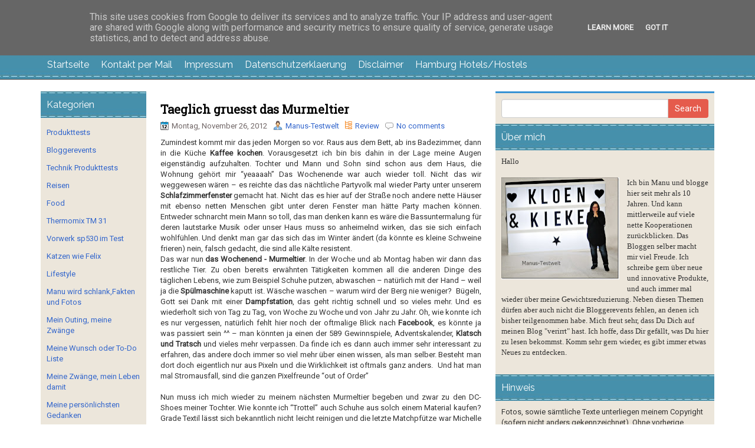

--- FILE ---
content_type: text/html; charset=UTF-8
request_url: https://www.manus-testwelt.de/b/stats?style=BLACK_TRANSPARENT&timeRange=ALL_TIME&token=APq4FmA5HMCgyBpgjl9C_yj8vDPq1uWPWRSDEInfH1NiixeV92iE7ShbR4n2EbkHKm77IpSVrZB7rYKxbXVrRgbvdkc3nB5DgA
body_size: 23
content:
{"total":2432236,"sparklineOptions":{"backgroundColor":{"fillOpacity":0.1,"fill":"#000000"},"series":[{"areaOpacity":0.3,"color":"#202020"}]},"sparklineData":[[0,85],[1,100],[2,92],[3,28],[4,29],[5,18],[6,18],[7,35],[8,31],[9,33],[10,31],[11,37],[12,25],[13,32],[14,30],[15,34],[16,28],[17,42],[18,24],[19,13],[20,52],[21,26],[22,20],[23,80],[24,24],[25,37],[26,66],[27,26],[28,34],[29,16]],"nextTickMs":163636}

--- FILE ---
content_type: text/javascript; charset=UTF-8
request_url: https://www.manus-testwelt.de/feeds/posts/summary/-/Review?alt=json-in-script&orderby=updated&start-index=111&max-results=5&callback=showRelatedPost
body_size: 20665
content:
// API callback
showRelatedPost({"version":"1.0","encoding":"UTF-8","feed":{"xmlns":"http://www.w3.org/2005/Atom","xmlns$openSearch":"http://a9.com/-/spec/opensearchrss/1.0/","xmlns$blogger":"http://schemas.google.com/blogger/2008","xmlns$georss":"http://www.georss.org/georss","xmlns$gd":"http://schemas.google.com/g/2005","xmlns$thr":"http://purl.org/syndication/thread/1.0","id":{"$t":"tag:blogger.com,1999:blog-8027362351558924712"},"updated":{"$t":"2025-11-29T21:04:45.902+01:00"},"category":[{"term":"Produkttest"},{"term":"Review"},{"term":"Gewinnspiel"},{"term":"Technik"},{"term":"Essen"},{"term":"yourfone"},{"term":"Nur mal so"},{"term":"Bloggerevent"},{"term":"Getränke"},{"term":"Food"},{"term":"Rezepte"},{"term":"Reisen"},{"term":"Werbung"},{"term":"Katzen wie Felix"},{"term":"Iglo Botschafter"},{"term":"Felix"},{"term":"Geburtstagsgewinnspiel"},{"term":"Frankenblogger #FrBT17"},{"term":"Lifestyle"},{"term":"Duftparade"},{"term":"Katzen"},{"term":"klön un kieken 2017"},{"term":"Thermomix"},{"term":"Blogger on Tour"},{"term":"Kneipp"},{"term":"Kodak"},{"term":"Felix Purina"},{"term":"Norton Botschafter Programm"},{"term":"Gutscheine und Rabatte"},{"term":"Maggi"},{"term":"Maggiblogger"},{"term":"Ritter Sport"},{"term":"Weihnachten"},{"term":"Baumwollbotschafter"},{"term":"Bloggerontour"},{"term":"Gutscheine"},{"term":"Kneipp Vip Autor"},{"term":"Kooperation"},{"term":"Phicomm"},{"term":"Abnehmen macht Spaß"},{"term":"Aktuelle Gewinnspiele"},{"term":"Amazon"},{"term":"Lindt"},{"term":"Mein Outing"},{"term":"Smartphone"},{"term":"Urlaub"},{"term":"vegan"},{"term":"Aukey"},{"term":"Blogger"},{"term":"Kater"},{"term":"Netgear"},{"term":"RAVPower"},{"term":"blogladiesontour"},{"term":"Amigo"},{"term":"Blogger unterwegs"},{"term":"Bloggerevents"},{"term":"Bloggerreisen"},{"term":"Bloggertreffen"},{"term":"Blumengruss"},{"term":"Brandnooz"},{"term":"Cinnyathome"},{"term":"Folia"},{"term":"Gigaset"},{"term":"Hamburg meine Perle"},{"term":"Hotels in Hamburg"},{"term":"Katzenfutter"},{"term":"Produkttester gesucht"},{"term":"TaoTronics®"},{"term":"bloggen"},{"term":"clevere Felix Katzen"},{"term":"personalisieren"},{"term":"BLOT"},{"term":"Bahlsen"},{"term":"Blog Award"},{"term":"Charger"},{"term":"DIY"},{"term":"Einsteiger Smartphone"},{"term":"Events"},{"term":"FELIX Crunchy \u0026 Soft"},{"term":"Felix Crunchy Crumbles"},{"term":"Felix Gewinnspiel"},{"term":"Frankfurt"},{"term":"Gewicht reduzieren"},{"term":"Hamburg"},{"term":"Katzenfuttertest"},{"term":"Leibniz"},{"term":"Leicke"},{"term":"Leipniz"},{"term":"Leysieffer"},{"term":"LowCarb"},{"term":"PR-Sample"},{"term":"Powerbank"},{"term":"Purina"},{"term":"Tao Tronics"},{"term":"Thomy"},{"term":"Vorwerk SP530"},{"term":"Weihnachtsgeschenk"},{"term":"abnehmen"},{"term":"blogladiesontourhh2017"},{"term":"eBook Reader"},{"term":"gesund schlank werden"},{"term":"heartbreaker"},{"term":"misses kleine welts erstes Bloggerevent"},{"term":"nachhaltig"},{"term":"schmuck"},{"term":"#blogladiesontour"},{"term":"3D Generation"},{"term":"Abendkleider"},{"term":"Ambiente Fair in Frankfurt"},{"term":"Amigo Spiele"},{"term":"Bastelsets"},{"term":"Bauchtrainer"},{"term":"Bewegungsmelder"},{"term":"Bio"},{"term":"Blog Ladies on Tour"},{"term":"Bloggen aus Hobby"},{"term":"Blogger sind doof"},{"term":"Büro Easy 2015"},{"term":"Campingleuchte"},{"term":"Cappuccino"},{"term":"Clue M"},{"term":"Confiserie Riegelein"},{"term":"Crunchy Crumbles"},{"term":"Dental Phobie"},{"term":"Diabetiker"},{"term":"Dittmann"},{"term":"Doppelt lecker mit Gemüse"},{"term":"Drohnen"},{"term":"Du selbst sein"},{"term":"Duft"},{"term":"Einhorn"},{"term":"Event"},{"term":"Event in Hamburg"},{"term":"FELIX Sensations Extras"},{"term":"Familienspiele"},{"term":"Felix Cash Back"},{"term":"Felix-Purina"},{"term":"Folia Bringmann"},{"term":"Fotos als Video"},{"term":"Fotoshooting"},{"term":"Gesundheit"},{"term":"Gewinnspielankündigung"},{"term":"Gigaset GS160"},{"term":"GrüNatur"},{"term":"Hamburg Saturn Markt"},{"term":"Hamburgblogger"},{"term":"HooToo"},{"term":"Hugo Frosch"},{"term":"Hugo-Frosch"},{"term":"Iglo"},{"term":"Interview"},{"term":"Kaffeepads"},{"term":"Kahla Porzellan"},{"term":"Kissenhüllen"},{"term":"Kneipp Duftkerzen"},{"term":"Kneipp Duftwelten"},{"term":"Kneipp Dusche"},{"term":"Kneipp Herbstneuheiten 2018"},{"term":"Kneipp Neuheiten 2018"},{"term":"Kneipp Vip Auto"},{"term":"Kneipp ätherische Öle"},{"term":"Kneipp-Vip"},{"term":"Kneipp-Vip-Autor"},{"term":"Kännchen von 58products"},{"term":"LED"},{"term":"Ladegerät"},{"term":"Leabags"},{"term":"Lexware"},{"term":"Lindt Hello"},{"term":"Low Carb"},{"term":"Made in Germany"},{"term":"Matratzen"},{"term":"Mein Ostertisch"},{"term":"Melitta Kaffee"},{"term":"Messe Frankfurt"},{"term":"Migranten"},{"term":"Milka Oreo 300 Gramm"},{"term":"Mobile"},{"term":"MyVidStory"},{"term":"Nassfutter von Felix"},{"term":"Neues Jahr"},{"term":"OneConcept"},{"term":"Orion CLB42B1242S"},{"term":"Ostern 2017"},{"term":"P\u0026G"},{"term":"Parfüm"},{"term":"Party"},{"term":"Pearl"},{"term":"Phicomm Energy M+"},{"term":"Philips Pad Maschine"},{"term":"Pink Box"},{"term":"Pressereise"},{"term":"Produkttester"},{"term":"Rasierer"},{"term":"Reeperbahn"},{"term":"Riegelein"},{"term":"Schmuck für Damen"},{"term":"Schokolade"},{"term":"Sony Handycam"},{"term":"Sport zu Hause"},{"term":"Taggen"},{"term":"TaoTronics"},{"term":"Tassimo"},{"term":"Thailand"},{"term":"Thalia"},{"term":"Thomas Prinz GmbH"},{"term":"Tolino Vision 2"},{"term":"Wandtattoos"},{"term":"Weihnachten 2016"},{"term":"Weihnachtsbaum"},{"term":"Werk Conow"},{"term":"Zahnarzt"},{"term":"Zwänge"},{"term":"basteln"},{"term":"drachenfels"},{"term":"etrias Shops"},{"term":"gesund abnehmen"},{"term":"kizoa"},{"term":"qualitativ hochwertige Produkte"},{"term":"sinnliche Verführung"},{"term":"Ängste"},{"term":"0"},{"term":"1 von 10 iPhones gratis"},{"term":"1.3 GHz-MediaTek-Quad-CoreProzessor"},{"term":"10 Dinge"},{"term":"10 Dinge im Blog"},{"term":"10 Dinge über die ich mich freue"},{"term":"10 Jahre Sealife Hannover"},{"term":"10 nette Dinge"},{"term":"10400mAh Externer Akku Pack"},{"term":"106 cm"},{"term":"16000mAh"},{"term":"2 Tassen Funktion"},{"term":"2 Tassen System"},{"term":"2015"},{"term":"2017"},{"term":"25 Jahre Fairy Ultra"},{"term":"25hours The Goldmann"},{"term":"3 Kammern System"},{"term":"3 L Sommer Weiße"},{"term":"3 mal HDMI"},{"term":"3.0 für Mac"},{"term":"32 Kilo weniger"},{"term":"3D Drucker"},{"term":"4"},{"term":"4 Jahreszeit Daunendecken"},{"term":"40 l Notes"},{"term":"42 Zoll"},{"term":"42 Zoll TV"},{"term":"470g Tomaten pro Squezzer"},{"term":"5 Ports für USB"},{"term":"5 Zoll"},{"term":"52 Kilo leichter"},{"term":"52 Zähne"},{"term":"58products"},{"term":"5teiliges Kochtopfset"},{"term":"7 Tage Frische Garantie"},{"term":"890 m³\/h Luftstrom"},{"term":"AA-Batterien"},{"term":"AC1750 Smart-WLAN-Router von Netgear"},{"term":"AC750 WLAN Range Extender"},{"term":"AUKEY Kamera Stativ"},{"term":"AUKEY wireless Bluetooth Freisprecheinrichtung"},{"term":"AUX-Eingang"},{"term":"Abnehmen.Diabetes"},{"term":"Abo ohne Verpflichtungen"},{"term":"Acay"},{"term":"Air Walker günstig"},{"term":"Air Wick Signature"},{"term":"Akku laden"},{"term":"Akkubetrieb"},{"term":"Aktivkohle im Katzenklo"},{"term":"Alaska"},{"term":"Alaska Seelachs Filet"},{"term":"Alice Teaparty"},{"term":"Aliens"},{"term":"Alkohol erst ab 18 Jahren"},{"term":"Almighurt"},{"term":"Alpina Weiß"},{"term":"Alpro"},{"term":"Alstertal Einkaufszentrum Hamburg"},{"term":"Alt und Neu"},{"term":"Amazon Shops"},{"term":"Amazonsuche"},{"term":"Ambiente FRankfurt"},{"term":"Ambiente Frankfurt 2017"},{"term":"Amigo Speile"},{"term":"Amok"},{"term":"Amoonic"},{"term":"Analyse"},{"term":"Android"},{"term":"Android System"},{"term":"Android fähig"},{"term":"Angst haben"},{"term":"Angst vor Menschen"},{"term":"Angstzwänge"},{"term":"Anouck"},{"term":"Antikal"},{"term":"Apfellikör mit Zimt"},{"term":"Apple orientiert"},{"term":"Arabica"},{"term":"Arbeitslosigkeit"},{"term":"Arie l3in1 Pods"},{"term":"Ariel"},{"term":"Arko Filialen"},{"term":"Arko Kaffee"},{"term":"Arko Online Shops"},{"term":"Arla Buko"},{"term":"Arla Crunchy Müsli"},{"term":"Arla Schokomüsli"},{"term":"Arlo Security Cam von Netgear"},{"term":"Arlo ™ App"},{"term":"Arlo ™ Security Cam"},{"term":"Arlo™ Q"},{"term":"Arm trainieren"},{"term":"Armaturenbrett"},{"term":"Armbänder für Männer"},{"term":"Armbänder selber basteln"},{"term":"Arnika"},{"term":"Arnika Franzbranntwein"},{"term":"Aroma-Pflegedusche"},{"term":"Art of Chocolate"},{"term":"Askborg USB Kfz Auto Ladegerät"},{"term":"Askborg externes Akku"},{"term":"Aspermühle"},{"term":"Asylanten"},{"term":"Au Lait Au Lait"},{"term":"Augenbrauen Piercing"},{"term":"Aukey Amazon"},{"term":"Aukey Handy Objektiv"},{"term":"Aukey LED Tischleuchte"},{"term":"Aukey wireless Qi Ladegerät"},{"term":"Auna"},{"term":"Auna AV2-CD509 CD-Player"},{"term":"Ausbildungsstunden"},{"term":"Auto-Kamera von Aukey"},{"term":"Auto-Ladegerät"},{"term":"Autokauf"},{"term":"Autoteile"},{"term":"Außenbereiche putzen"},{"term":"Award"},{"term":"BBE"},{"term":"BBQ"},{"term":"BBQSauce von Thomy"},{"term":"BBQUE"},{"term":"BWT"},{"term":"Babykatzen"},{"term":"Backofen"},{"term":"Bad Nenndorf Möbelhaus"},{"term":"Bademeister"},{"term":"Baden mit Kneipp"},{"term":"Badewanne zum träumen"},{"term":"Badezimmer Entfeuchter"},{"term":"Badreiniger Set"},{"term":"Bahlsen Hannover"},{"term":"Bakterien befreiend"},{"term":"Barbecue Rauchsalz"},{"term":"Barista"},{"term":"Basilikum"},{"term":"Bastelwelten"},{"term":"Bauch trainieren"},{"term":"Baumwolle"},{"term":"Baustein-System"},{"term":"Bavaria Blu getestet"},{"term":"Beads und Charms"},{"term":"Beautybox"},{"term":"BellyJoya von Weitzmann"},{"term":"Bembelkegelbahn"},{"term":"Berlin"},{"term":"Berlin Escape"},{"term":"Besteckset"},{"term":"Bett"},{"term":"Bettdecke"},{"term":"Betten mit neuen Lattenrosten"},{"term":"Better Burger Company"},{"term":"Bettwäsche Essenza Son Ecru"},{"term":"Biggest Loser"},{"term":"Bikerjacken"},{"term":"Bilder für die Wohnung"},{"term":"Bilder personalisieren"},{"term":"Bilder von Bimago"},{"term":"Billigblogger"},{"term":"Bimago"},{"term":"Bimago Produkte"},{"term":"Bio Brühe"},{"term":"Bio Kochbox Sternzeichen"},{"term":"Bio Putzmittel"},{"term":"Bio zertifiziert"},{"term":"Biokat's DIAMOND CARE MultiCat Fresh"},{"term":"Biokats"},{"term":"Black\u0026White"},{"term":"Blaualgen"},{"term":"Blockschiebespiel"},{"term":"Blog spinnt"},{"term":"Blog.de schließt"},{"term":"Blogaward"},{"term":"Blogger Adventskalender"},{"term":"Blogger Event"},{"term":"Blogger unter sich"},{"term":"Bloggeraktion"},{"term":"Bloggeranrede"},{"term":"Bloggeranschreiben"},{"term":"Bloggetreffen"},{"term":"Blogparade Ritter Rost.Filmstart Ritter Rost 2"},{"term":"Blogsystem"},{"term":"Blogzahlen"},{"term":"Bluetooth In Ear"},{"term":"Bluetooth Lautsprecher"},{"term":"Bluetooth Tastatur. Leicke"},{"term":"Blumen Online"},{"term":"Blumenonline bestellen"},{"term":"Blumenshop"},{"term":"Blutdruck messen"},{"term":"Blutdruckmessgerät"},{"term":"Blutooth Lausprecher"},{"term":"Body-Workout"},{"term":"Boggertreffen"},{"term":"Boxen Abo"},{"term":"Boxen von Brandnooz"},{"term":"Boxenwahn"},{"term":"Boxspringbett"},{"term":"Boxspringbetten"},{"term":"Brandnooz Box"},{"term":"Brandnooz Cool Box"},{"term":"Brandnooz coole Cool Box"},{"term":"Brandnoozbox"},{"term":"Brautmode"},{"term":"Brennpaste für den Lotusgrill"},{"term":"Briefpost"},{"term":"Brigitte Box"},{"term":"Briketts aus Kokosnuss Restmaterial"},{"term":"Brillenpass"},{"term":"Brombeere"},{"term":"Brot und mehr online bestellen"},{"term":"Bräune ohne Sonne"},{"term":"Buchhaltung zu Hause"},{"term":"Buchhülle"},{"term":"Burger ohne Buns"},{"term":"ButterShaker"},{"term":"Bäckerei"},{"term":"Büro"},{"term":"Büromaterial auf Amazon"},{"term":"Bürosoftware"},{"term":"Bürste für Katzen"},{"term":"C430HX"},{"term":"CD"},{"term":"CD Kuschelzeit Creme Bad"},{"term":"CD Schmeichel Cremedusche"},{"term":"CD_Player"},{"term":"Cafe latte"},{"term":"Café Sommelier To Go Becher"},{"term":"Calmwaters"},{"term":"Campinglicht"},{"term":"Canvas"},{"term":"Cases für das Handy"},{"term":"Cashback"},{"term":"Cashback Portale"},{"term":"Center Parcs"},{"term":"Center Parcs Bispinger Heide.Reisen"},{"term":"Chancentag–Save the Date"},{"term":"ChargeCube von Askborg"},{"term":"Charger für das KFZ"},{"term":"Charms mit Buchstaben"},{"term":"Cheerz Magnete"},{"term":"Chia Samen"},{"term":"Chili con Carne Gewürz"},{"term":"Chiliflocken"},{"term":"Chocoholic Pralinés"},{"term":"Christbaum"},{"term":"Chrom Einhebelmischer"},{"term":"Clean Coat"},{"term":"Clouds"},{"term":"Coaching"},{"term":"Cococaban"},{"term":"Collagen animieren"},{"term":"Commerzbank"},{"term":"Confiserie Arko"},{"term":"Containerzug von Märklin"},{"term":"Continenta"},{"term":"Convertiere Deine Videos"},{"term":"Coolbox"},{"term":"Corinna Stieren aus Hamburg"},{"term":"Corona"},{"term":"Costa"},{"term":"Covit"},{"term":"Cragganmore 12 YO Single Malt Whisky 40% vol"},{"term":"Cream Team"},{"term":"Cremes für die Füße"},{"term":"Creola"},{"term":"Creolen"},{"term":"Crosstrainer"},{"term":"Crosstrainertest"},{"term":"DHL Streik 2015"},{"term":"DM"},{"term":"Dalmatiner"},{"term":"Damen und Herrenbekleidung"},{"term":"Damenschmuck"},{"term":"Damenschuhe in großen Größen"},{"term":"Danse au Lait"},{"term":"Das Pfortenhaus in Wiesbaden"},{"term":"Das Schrottkomplott"},{"term":"Das eigene ICH erleben"},{"term":"Das original"},{"term":"Daunedecken sind cool"},{"term":"Daunendecke"},{"term":"Daunendecken"},{"term":"Dax"},{"term":"Daypack"},{"term":"Daypack von booq"},{"term":"Dazn"},{"term":"Dear Sam"},{"term":"Dekorative Textilien"},{"term":"Dentalphobie"},{"term":"Depressionen"},{"term":"Der neue Homburger Hof"},{"term":"Design Hostel Hamburg"},{"term":"Designbox"},{"term":"Designerkissen mit Wärmflasche"},{"term":"Desinfektion"},{"term":"Desinfektionsmitteln"},{"term":"Desinfektionsmittelspender"},{"term":"Diamant Sirupzucker"},{"term":"Dickenbergh Holstein90"},{"term":"Display Docking Station"},{"term":"Dock-IT"},{"term":"Dolomiti"},{"term":"Domain suchen"},{"term":"Dont drink and Drive"},{"term":"Dots"},{"term":"Double Choc"},{"term":"Drachenfels Design"},{"term":"Drink me"},{"term":"Drogerie Abo"},{"term":"Drogerie Artikel im Abo"},{"term":"Drohen"},{"term":"Drohnen für den Privatgebrauch"},{"term":"Drollig"},{"term":"Du schaffst das"},{"term":"Dual-Sim"},{"term":"Dufner Catering"},{"term":"Duftkerzen"},{"term":"Dungeon"},{"term":"Durchhalten"},{"term":"Duschgele"},{"term":"Dänemark"},{"term":"Döner selber machen"},{"term":"Döner-Kebab"},{"term":"EM 2016"},{"term":"EM 2016 Mulex Gewinnpsiel"},{"term":"Easter Egg Mixbeutel"},{"term":"Easy Steam Cleaning"},{"term":"Eat me"},{"term":"Edeka Online"},{"term":"Edelholz"},{"term":"Egypt-Wonder"},{"term":"Ehrmann"},{"term":"Eier suchen"},{"term":"Eieralarm 2.0"},{"term":"Eierlikör"},{"term":"Einhandarmatur"},{"term":"Einhandmischer"},{"term":"Einhorn Glitzer"},{"term":"Einhorn Pups"},{"term":"Einhorn als Anhänger"},{"term":"EinhornGlitzer Erdzauber"},{"term":"Einhornkostüme"},{"term":"Einladungskarten"},{"term":"Eismaschine"},{"term":"Eleganz"},{"term":"Elektrogrill"},{"term":"Ellen Pitsches"},{"term":"Ellitac"},{"term":"Ellitac Kindle Schutzhülle bei Amazon"},{"term":"Ellitac Schutzhülle"},{"term":"Emoticons"},{"term":"Ende 2016"},{"term":"Energy"},{"term":"Energy L von Phicomm"},{"term":"Engel oder Bengel"},{"term":"England"},{"term":"Entfeuchter"},{"term":"Entnehmbare Brühgruppe"},{"term":"Entspiegelung"},{"term":"Erdinger"},{"term":"Erdinger 2.0"},{"term":"Erdinger Alkoholfrei"},{"term":"Erdinger Alkoholfrei Grapefruit und Zitrone"},{"term":"Erdinger Hefeweizen"},{"term":"Erdinger Schneeweiße"},{"term":"Ernährung"},{"term":"Ersatzteile"},{"term":"Escape"},{"term":"Escape Diem"},{"term":"Escape Room"},{"term":"Escape Room in Hamburg"},{"term":"Escape Room nahe dem Hauptbahnhof Hamburg"},{"term":"Escape Rooms"},{"term":"Escape-Berlin"},{"term":"EscapeDiem"},{"term":"Essen aus der Box"},{"term":"Essen und Trinken"},{"term":"Essig Öl"},{"term":"Etrias Webshops"},{"term":"Eurolux"},{"term":"Europameisterschaft 2016"},{"term":"Eurovacs"},{"term":"Event eat\u0026style Hamburg"},{"term":"Exquisa Creation Kokos"},{"term":"Exquisa Kokos"},{"term":"FCC"},{"term":"FPV Modellbau"},{"term":"FRankfurt-Eickenheim"},{"term":"Fairtrade"},{"term":"Fairtrade Kakao Programm"},{"term":"Fairy Ultra"},{"term":"Fairy Ultra Konzentrat"},{"term":"Fairy;Meister Propper"},{"term":"Fake Tunnel"},{"term":"Fakezahlen"},{"term":"Familienfreundlicher Center Parc"},{"term":"Familienspaß:Produkttest"},{"term":"Familienspiele von Amigo"},{"term":"Familientradition"},{"term":"Fanartikel"},{"term":"Fanggründe Alaska"},{"term":"Fanta4"},{"term":"Farbwechsel"},{"term":"Faschingskostüme"},{"term":"Fassung"},{"term":"Feinkostmanufaktur"},{"term":"Felix - Purina"},{"term":"Felix Crunchy und Soft"},{"term":"Felix Gewinner"},{"term":"Felix Katzenfutter Nr.1"},{"term":"Felix Katzenkinder"},{"term":"Felix Mini-Filettis (neu)"},{"term":"Felix Produktpakete zu gewinnen"},{"term":"Felix Racker allein daheim"},{"term":"Felix Schreibwerkstatt"},{"term":"Felix neue Futtersorten"},{"term":"Felix neue Sorten mit Fisch"},{"term":"Felix\/Purina"},{"term":"Fenster putzen"},{"term":"Fensterputzgeräte in Test"},{"term":"Fensterputzroboter"},{"term":"Fensterroboter"},{"term":"Fensterroboter sparen Kraft und Zeit"},{"term":"Ferienpark Bispinger Heide"},{"term":"Fernanpassung"},{"term":"Fernbedienung"},{"term":"Fernseher von Orion"},{"term":"Feuersbrunst in Hamburg"},{"term":"Feuerwerk"},{"term":"FileHub"},{"term":"Filme auf Fotos erstellen"},{"term":"Fingerabdrucksensor.Bild in Bild Funktion"},{"term":"Fingerprint Sensor"},{"term":"Firmenlogos aus Schokolade"},{"term":"Fisch und Gemüsenote für Katzen"},{"term":"Fischmaster"},{"term":"Fischmaster Frischegarantie"},{"term":"Fisheye"},{"term":"Fitflop"},{"term":"Fitness"},{"term":"Flagschiff Passion S2"},{"term":"Flair von früher"},{"term":"Flamingo"},{"term":"Flanellbettwäsche"},{"term":"Fluchtweg"},{"term":"Fluchtweg Hamburg"},{"term":"Flugreisen buchen"},{"term":"Flugsuchmaschine"},{"term":"Flux-Biohotel"},{"term":"Flyer"},{"term":"Flächendesinfektion"},{"term":"Flächendesinfektionsmittel"},{"term":"Flüchtlinge"},{"term":"Fotobücher"},{"term":"Fotocollage"},{"term":"Fotografie"},{"term":"Fotorola"},{"term":"Fotos auf Video"},{"term":"Fotos laufen lassen"},{"term":"Frank Felte"},{"term":"Frankenblogger #FrBT15"},{"term":"Frankenblogger 2017"},{"term":"Frankenblogger. #Frbt2017"},{"term":"Frankfurt Oktober 2017"},{"term":"Frankfurt Ostend"},{"term":"Frankfurter Seitensprung"},{"term":"Franziska von Drachenfels"},{"term":"Freude durch Drachenfels design"},{"term":"Friede auf Erden"},{"term":"Friedrichs"},{"term":"Frustriert"},{"term":"Frühjahrsputz"},{"term":"Frühlingsfühle"},{"term":"Frühstück im Schweinske Hamburg"},{"term":"Frühstück im Vivet"},{"term":"Frühstück mit Mea Living"},{"term":"Fuchs und Elster"},{"term":"Fuhlsbüttel Frühstück"},{"term":"Fun-Sauces"},{"term":"Funkadapter"},{"term":"Fusion"},{"term":"Fußball"},{"term":"Fußmatte mit deinem Foto"},{"term":"Fußmatten designen"},{"term":"Fußmatten personalisieren"},{"term":"Fußpflege"},{"term":"Fähre"},{"term":"Fähre mit Übernachtungsoptionen"},{"term":"Füße abstreifen"},{"term":"G-Tag von Gigaset"},{"term":"G-Tag.Gigaset"},{"term":"GPS"},{"term":"GPS Projekt"},{"term":"GPS Tracker"},{"term":"GS160"},{"term":"Gaming Mouse"},{"term":"Ganache Pralinen"},{"term":"Gardinen"},{"term":"Garnelen"},{"term":"Garten"},{"term":"Gastartikel"},{"term":"Gebrauchtwagen"},{"term":"Geburtstag"},{"term":"Geburtstagsgedanken"},{"term":"Geburtstagsgeschenk"},{"term":"Gebäck vom Vortag aufbacken"},{"term":"Gebäck von Arko"},{"term":"Gefakte Blogstatitik"},{"term":"Gefro Balance"},{"term":"Gefühle fahren Achterbahn"},{"term":"Gefühlschaos"},{"term":"Geld sparen beim Einkaufen"},{"term":"Geld zurückbekommen"},{"term":"Gemüse Crumbles"},{"term":"Generator"},{"term":"Generator Hamburg"},{"term":"Gerichte aus der Tajine"},{"term":"Gerstengras"},{"term":"Geschenke kaufen"},{"term":"Geschenke vom Spezihaus liefern lassen"},{"term":"Geschenke zur Kommunion. Ketten mit Namen"},{"term":"Geschmacksvielfalt vom Land"},{"term":"Gesund werden durch Gewichtsreduzierung"},{"term":"Gesundheits- oder Figurbewusste"},{"term":"Gesundheitskissen"},{"term":"Gewicht verringern"},{"term":"Gewinne mit Felix\/Purina"},{"term":"Gewinnspiel für Katzen"},{"term":"Gewinnspiele"},{"term":"Gewonnen"},{"term":"Gewürze"},{"term":"Gewürze Onlineshop. Chilisalz"},{"term":"Gewürze online bestellen.gute Auswahl an Gewürzen"},{"term":"Gewürze schon in Streuern"},{"term":"Gewürzhelden"},{"term":"Gewürzschrank"},{"term":"Gigaset GS 370"},{"term":"Gigaset GS 370 plus"},{"term":"Gigaset GS170"},{"term":"Gigaset GS270"},{"term":"Gigaset GS270 Plus"},{"term":"Gigaset Mittelklassehandys"},{"term":"Gigaset Mobilfunk"},{"term":"Gigaset Neu"},{"term":"Gigaset Sculpture"},{"term":"Gigaset mobil"},{"term":"Gigaset neue Smartphones"},{"term":"Gillette"},{"term":"Gillette Boy für Männer"},{"term":"Gimborn"},{"term":"Gisele Bündchen Ernährung"},{"term":"Glaspaket von Lensbest"},{"term":"Gold-Knuddelhäschen"},{"term":"Goldschmuck reinigen"},{"term":"Goode Bag von Zak!Designs"},{"term":"Goodiebag"},{"term":"Gorenje"},{"term":"Gourmesso"},{"term":"Granatapfel"},{"term":"Gravur"},{"term":"Griechenland"},{"term":"Griechenland Finanzkrise"},{"term":"Griechenland Kos-Urlaub"},{"term":"Griechenland Nachrichten"},{"term":"Grillen in Pink"},{"term":"Grillgiganten"},{"term":"Grillgiganten Finale"},{"term":"Grillkorb"},{"term":"Grillplatte"},{"term":"Grillsaucen"},{"term":"Grillsaucen BBQ Saucen"},{"term":"Grünländer Käsewürfel"},{"term":"Grüntee"},{"term":"Guhrow"},{"term":"Gutfried Veggie"},{"term":"Gutschein Gewinnspiel"},{"term":"Gözze"},{"term":"Gürtelrose"},{"term":"HDMI Splitter"},{"term":"HELLO Lindt"},{"term":"HOOVER;Staubsauger"},{"term":"Haare glätten"},{"term":"Haftpflicht"},{"term":"Halbedelsteine"},{"term":"Hallimash"},{"term":"Halloween"},{"term":"Hamburg 2017"},{"term":"Hamburg Bloggertreffen"},{"term":"Hamburg Burger"},{"term":"Hamburg Dungeon"},{"term":"Hamburg Event"},{"term":"Hamburg Event Oktober 2017"},{"term":"Hamburgevent"},{"term":"Hamburgmeineperle"},{"term":"Hamburgs Zuchthaus"},{"term":"Hammer"},{"term":"Handarbeit"},{"term":"Handcreme Wasserlilie \u0026Hyaluron"},{"term":"Handcreme von Kneipp"},{"term":"Handfilter"},{"term":"Handseife"},{"term":"Handspülmittel"},{"term":"Handtaschen"},{"term":"Handtücher bedruckt"},{"term":"Handycover"},{"term":"Handyhülle"},{"term":"Hanftaschen"},{"term":"Hann.Münden"},{"term":"Hannover Erlebnisse"},{"term":"Haremshose"},{"term":"Haremshosen"},{"term":"Hartz4"},{"term":"Hass"},{"term":"Haushaltsprodukte"},{"term":"Hauskatzen"},{"term":"Hausrat"},{"term":"Hausschnaps"},{"term":"Hausschuhe"},{"term":"Hautzart"},{"term":"Hautzartes Creme-Öl-Peeling."},{"term":"Healthy App"},{"term":"Hefeweiße im Winter"},{"term":"Heilig Abend 2016"},{"term":"Heimautomatisierung"},{"term":"Heiße Kische"},{"term":"Held(in) im Märchenbuch"},{"term":"Hello von Lindt"},{"term":"Herren und Kinder"},{"term":"Herzdose von Lindor"},{"term":"Herzdose von Lindt"},{"term":"Herzen"},{"term":"Herzenswunsch"},{"term":"Hifun"},{"term":"High Protein"},{"term":"Hilfe suchen"},{"term":"Hippie Style"},{"term":"Histamin-Intoleranz"},{"term":"Hochstühle für Kinder"},{"term":"Hochzeit"},{"term":"Hollandaise nur erwärmen"},{"term":"Holzkisten verbauen"},{"term":"Homemade"},{"term":"Hornhaut"},{"term":"Hornhauthobel"},{"term":"Horoskope"},{"term":"Hostel in Hamburg"},{"term":"Hotel in Frankfurt"},{"term":"Hundeangriff"},{"term":"Häfft"},{"term":"Händedesinfektionsmittel"},{"term":"Härtegrade"},{"term":"Höhenrainer"},{"term":"Höhle der Löwen"},{"term":"Hör24"},{"term":"Hörgeräte"},{"term":"Hörgeräteakkustiker"},{"term":"Hörhilfe"},{"term":"Hühnerfrikassee"},{"term":"IONTO"},{"term":"IP basiert telefonieren"},{"term":"Ich bin ein Geschenk"},{"term":"Iglo Filegro neu"},{"term":"Iglo Rotkohl"},{"term":"Impressumpflicht"},{"term":"In-Ear Ohrhörer"},{"term":"Induktion"},{"term":"Induktionsherd"},{"term":"Induktionsherde"},{"term":"Inka Sonnensalz"},{"term":"Instagram Fotos"},{"term":"Ionisator"},{"term":"Italian Preparation Process"},{"term":"Jacobs"},{"term":"Jahresanfang"},{"term":"Japanischer Forscher"},{"term":"Jarfood"},{"term":"Job\u0026Style"},{"term":"Jobcenter Projekt"},{"term":"Jobsuche in Würzburg"},{"term":"KFZ Halterung"},{"term":"KFZ Vergleichsportal"},{"term":"KFZ überbrücken"},{"term":"KFZ-Ersatzteile"},{"term":"KNeipp Vip Event 2017"},{"term":"Kaffee aus der Kapselmaschine"},{"term":"Kaffee to Go"},{"term":"Kaffee to Go Bcher mit Griffschutz"},{"term":"Kaffeebereiter"},{"term":"Kaffeekapselmaschine"},{"term":"Kaffeekapselmaschinen"},{"term":"Kaffeekapseln günstig"},{"term":"Kaffeekapselnohne Aluminium"},{"term":"Kaffeevollautomat"},{"term":"Kaffeevollautomatentest"},{"term":"Kaffekapslen"},{"term":"Kakao Nibs"},{"term":"Kaki"},{"term":"Kalender selber erstellen"},{"term":"Kanacke heisst Mensch"},{"term":"Kapselkaffee mit sehr viel Aroma"},{"term":"Kapselmaschine von Leysieffer"},{"term":"Karneval"},{"term":"Karten für Anlässe"},{"term":"Kasseler Rippe"},{"term":"Kassettendaunendecken"},{"term":"Kater Kalle"},{"term":"Katze"},{"term":"Katzen Leckerlis"},{"term":"Katzen futter von Felix"},{"term":"Katzen und Kater"},{"term":"Katzen unterwegs"},{"term":"Katzenbabys"},{"term":"Katzenfutter mit Gelee"},{"term":"Katzenfutter von Felix"},{"term":"Katzenfuttergewinnspiel"},{"term":"Katzenklos"},{"term":"Katzenstreu"},{"term":"Kegeln"},{"term":"Kegeln in Frankfurt"},{"term":"Keks des Jahres"},{"term":"Kekse"},{"term":"Kerze in der Dose"},{"term":"Kerzen von eika"},{"term":"Kette mit rotem Stein"},{"term":"Ketten"},{"term":"Keylino"},{"term":"Kiez"},{"term":"Kinder Online Shop"},{"term":"Kinderkopfhörer"},{"term":"Kindheitserinnerungen"},{"term":"Kindle Schutzhülle"},{"term":"Kissen für die Wohnung"},{"term":"Kissen mit Namen"},{"term":"Kistenbaron"},{"term":"Kitten"},{"term":"Klarfit"},{"term":"Klarfit Air Walker"},{"term":"Klarfit Bauchtrainer\/Situp Bank"},{"term":"Klarstein"},{"term":"Klarstein Eismaschine"},{"term":"Klarstein Luftentfeuchter Hiddensee 1500"},{"term":"Kleenex"},{"term":"Klimagerät"},{"term":"Kneipp Aromadusche"},{"term":"Kneipp Baden"},{"term":"Kneipp Badeperlen"},{"term":"Kneipp Badetablette"},{"term":"Kneipp Frühjahrsneuheiten 2019"},{"term":"Kneipp Gewinnspiel"},{"term":"Kneipp Herbstneuheiten"},{"term":"Kneipp Lippenpflegestifte"},{"term":"Kneipp Ochsenfurth"},{"term":"Kneipp Online Shop"},{"term":"Kneipp Seifen"},{"term":"Kneipp Sekunden-Sprühlotion"},{"term":"Kneipp Sommerglück"},{"term":"Kneipp Trockenöl"},{"term":"Kneipp fünf Säulen"},{"term":"Kneipp-Duschspray"},{"term":"Kneipp-Vip Event 2018"},{"term":"Kneipppflegeformel"},{"term":"Knochengewicht"},{"term":"Koala Bär"},{"term":"Koch Box"},{"term":"Koch Simon Gamper"},{"term":"Kofkissen mit Federn gefüllt"},{"term":"Kokosöl"},{"term":"Komfortgläser"},{"term":"Kommunion"},{"term":"Kompaktanlage"},{"term":"Konfirmation"},{"term":"Kopf-Herz und Bauchgefühl"},{"term":"Kopfhörer"},{"term":"Kopfhörer Little Rockerz Costume"},{"term":"Kopfhörer als Armband"},{"term":"Kopfkissen"},{"term":"Korallenriffe"},{"term":"Kosmetik Abobox"},{"term":"Kosmetik in the Box"},{"term":"Kräuter Bouillon"},{"term":"Kugelschreiber"},{"term":"Kulleraugen"},{"term":"Kultbox"},{"term":"Kuscheldecke"},{"term":"Kuscheltier adoptieren"},{"term":"Kuschelzeit"},{"term":"Käse"},{"term":"Käse aus Spanien"},{"term":"Käse von Bergader"},{"term":"König der Schnäpse"},{"term":"KönisgRommé Five Crowns"},{"term":"Körperfett messen"},{"term":"Küche streichen"},{"term":"Küchen"},{"term":"Küchenarmatur"},{"term":"LED Campingleuchte"},{"term":"LED Leuchte"},{"term":"LED-Hintergrundbeleuchtung"},{"term":"LOw Glycemic and Insulemic Diet"},{"term":"Label"},{"term":"Lachs"},{"term":"Laken"},{"term":"LambARTh´s DEUSSL-Box"},{"term":"Landbäckerei"},{"term":"Landbäckerei Hoffmann"},{"term":"Laptop Design"},{"term":"Laptop kaputt"},{"term":"Laptopsuche"},{"term":"Laptopvergleich"},{"term":"Las Vegas"},{"term":"Latte"},{"term":"Latte Macchiato"},{"term":"Lattenroste"},{"term":"Launch Gigaset GS170"},{"term":"Launch Lindor im November"},{"term":"Lautsprecher"},{"term":"Lavasteine"},{"term":"Le Creuset®"},{"term":"Leabags Ledertaschen"},{"term":"Lebensberatung"},{"term":"Lebensfreude von Kneipp"},{"term":"Lebkuchennudeln"},{"term":"Leckerlis"},{"term":"Leckerlis von Felix ohne Zucker"},{"term":"Lederschmuck"},{"term":"Leinen"},{"term":"Leinen Tischdecken"},{"term":"Leitungswasser filtern"},{"term":"Lemon Pepper Kompanie®"},{"term":"Lemon Pepper®"},{"term":"Lensbest.Brillen von Lensbest"},{"term":"Leserzahlen"},{"term":"Leysieffer Kaffeekapselmaschine"},{"term":"Leysieffer Kaffeekapselmaschine  mit integriertem Milchaufschäumer"},{"term":"Leysieffer Kaffeekapseln"},{"term":"Liebster Award"},{"term":"Lieferservice"},{"term":"Limmer Strasse"},{"term":"Lind"},{"term":"Linden geboren"},{"term":"Linden-Nord"},{"term":"Lindor"},{"term":"Lindor Nostalgie"},{"term":"Lindor Weihnachten. Produkttest"},{"term":"Lindt Creola"},{"term":"Lindt Excellence"},{"term":"Lindt Hello Neu"},{"term":"Lindt Nachwuchs"},{"term":"Lindt Variantionen"},{"term":"Lindt Weihnachten"},{"term":"Linela"},{"term":"Linz"},{"term":"Locher"},{"term":"Lockenstab"},{"term":"Lockenstäbe"},{"term":"Logi-LowCarb"},{"term":"Logikspiele"},{"term":"Lotto"},{"term":"Lotto spielen"},{"term":"Lotus Biscoff"},{"term":"Lotus Grill"},{"term":"LowCarb.Xylit"},{"term":"Lowcarb ernähren"},{"term":"Lucas Cordalis"},{"term":"Luftballons"},{"term":"Luftkühlung"},{"term":"Lumsing"},{"term":"Lust auf Mehr Zeitschrift"},{"term":"Lust auf mehr Event"},{"term":"Luxus"},{"term":"Luxus-Sau"},{"term":"Luxusschokolade"},{"term":"Läderach FrischSchoggi"},{"term":"Lästern"},{"term":"Lästerschwestern"},{"term":"MAGGI Sauce für Currywurst"},{"term":"MANNA Amerigo"},{"term":"MP3 Player"},{"term":"MTW"},{"term":"MacX Video Converter Pro"},{"term":"Macro"},{"term":"Madras Curry"},{"term":"Maggi Kochstudio Hamburg"},{"term":"Maggi neue Fonds"},{"term":"Maggis neue Saucen"},{"term":"Magic Grip"},{"term":"Magic Grip Kitchen Auflaufform"},{"term":"Magic Grip Kitchen Gourmethut 0"},{"term":"Magic Grip to Go"},{"term":"Magnesium"},{"term":"Magnete"},{"term":"Magnete für den Kühlschrank"},{"term":"Maislabyrinth Produkttest"},{"term":"Mandelmilch"},{"term":"Manufaktur"},{"term":"Manus Mini Me"},{"term":"Manus-Testwelt"},{"term":"Manus-Testwelt feiert Silvester"},{"term":"ManusTestwelt"},{"term":"Maped"},{"term":"Maria Wächtler"},{"term":"Marille"},{"term":"Marke"},{"term":"Markenkosmetik"},{"term":"Markenprodukte per Abo"},{"term":"Markenspielzeug"},{"term":"Marley Spoon"},{"term":"Marokko"},{"term":"Mathematik ist doof"},{"term":"Matheprofessor"},{"term":"Matratzenauflage"},{"term":"Matratzenauflage von Mediflow"},{"term":"Matten vor der Tür"},{"term":"Maxdome"},{"term":"Maxxi-Clean"},{"term":"Mayo von Thomy"},{"term":"Mea Living"},{"term":"MedM App"},{"term":"Media-Kit"},{"term":"Medien übertragen"},{"term":"Mediflow"},{"term":"Mehrzweckröstschalen"},{"term":"Melamin"},{"term":"Melitta BellaCrema Espresso"},{"term":"Melitta TS Smart®"},{"term":"Mensch"},{"term":"Merci Mamam"},{"term":"Messe"},{"term":"Metall Schreibtischleuchte von TaoTronics"},{"term":"Miet-Kastenwagen günstig"},{"term":"Miezhaus"},{"term":"Mifus"},{"term":"Mikrofaserdecke"},{"term":"Milchschaum;produkttest"},{"term":"Milka"},{"term":"Milka Choco Break Produkttest"},{"term":"Mini Kekse"},{"term":"Mini Me"},{"term":"Mini-Games"},{"term":"Mini-Quadcopter"},{"term":"Minigames"},{"term":"Miniklammern"},{"term":"Minions"},{"term":"Mino und Tauri"},{"term":"Minus 35+ Kilo"},{"term":"Minus 47 Kilo"},{"term":"Minus 55 Kilo"},{"term":"Missgunst"},{"term":"Mission Morgen"},{"term":"Mitbringparty"},{"term":"Mittester gesucht"},{"term":"Mixer Set"},{"term":"Mobilfunk"},{"term":"Mobilfunkzubehör"},{"term":"Modelabel"},{"term":"Monatskalender"},{"term":"Montblanc"},{"term":"Montblanc Shop"},{"term":"Moringa"},{"term":"Motorrad fahren"},{"term":"Motorradjacken"},{"term":"Mouse"},{"term":"Mouse für alle Tage"},{"term":"Movavi"},{"term":"Movavi Screen Capture Studio"},{"term":"Mulex"},{"term":"Mulex Besteckset"},{"term":"Mulex für den Haushalt"},{"term":"Multifunktionsgrill"},{"term":"Multigleiter für TM ® 31 + 5"},{"term":"Multipack Geschmacksvielfalt aus dem Wasser"},{"term":"Musik im Bad"},{"term":"Musik zum kuscheln"},{"term":"Muskat Schokolade"},{"term":"Muskeln stärken"},{"term":"MyCouchbox"},{"term":"MyCouchbox Gewinnspiel"},{"term":"Mädels lästern gern"},{"term":"Mädelswerkzeug"},{"term":"Männerpflegeprodukte"},{"term":"Märchen vorlesen"},{"term":"Märklin"},{"term":"Märklin Start up"},{"term":"Möbel Heinrich"},{"term":"Möbel für das Wohnzimmer"},{"term":"Möbelhaus in der Nähe von Hannover"},{"term":"Mögrossa"},{"term":"Müll bloggen"},{"term":"Mützen"},{"term":"Nachfolger von Arlo™"},{"term":"Nachfüllpacks"},{"term":"Nachhaltigkeit"},{"term":"Nachhilfe in Mathematik"},{"term":"Nachtsicht"},{"term":"Nackenkissen"},{"term":"Nass und Trocken Rasur"},{"term":"Nassfutter"},{"term":"NaturPur"},{"term":"Natura Vitalis"},{"term":"Naturformel"},{"term":"Naturhaardecken"},{"term":"Navi"},{"term":"Neid"},{"term":"Neid erarbeiten"},{"term":"Nespresso"},{"term":"Nestle"},{"term":"Nestlé Purina"},{"term":"Netgear Markenbotschafter"},{"term":"Neu von Exquisa"},{"term":"Neuheit"},{"term":"Neuwagen"},{"term":"Nexus7"},{"term":"Nice to sweet you"},{"term":"Noozi"},{"term":"Nudel Schoki-Zimt"},{"term":"Nudelketchup"},{"term":"Nuss Mix"},{"term":"Nähmaschine"},{"term":"Objektive"},{"term":"Obs und Gemüse Joghurt"},{"term":"Oceanside Besteckset"},{"term":"Ofen reinigen"},{"term":"Ofen und Grillreiniger"},{"term":"Ohrringe"},{"term":"Ok ferry"},{"term":"Ole Ole"},{"term":"Olivenöl"},{"term":"OneConcept Twist \u0026 Grill Vertikalgrill"},{"term":"Online Bäckerei"},{"term":"Online Drogerie"},{"term":"Online Fisch bestellen"},{"term":"Online Nachhilfe für Mathematik"},{"term":"Online Shoppen während dem Lockdown"},{"term":"Online-Shop für Poster"},{"term":"Onlinerecherche"},{"term":"Onlineshop aus Thailand"},{"term":"Onlinespiele"},{"term":"Orangenöl Power Reinger"},{"term":"Organizerfach"},{"term":"Original Eierlikör von Verpoorten"},{"term":"Original Verpoorten"},{"term":"Osteraktion"},{"term":"Osterhasen"},{"term":"Ostern"},{"term":"Ostern mit Lindt"},{"term":"Ostern wird bunt mit Riegelein"},{"term":"Ostertisch Deko"},{"term":"Otto Weitzmann AG"},{"term":"Outfit24"},{"term":"Overlocknähmaschine"},{"term":"PCB"},{"term":"PCB-Design"},{"term":"PFOA"},{"term":"PHICOMM Clue M"},{"term":"Pacific Prawns von Costa im Test"},{"term":"Pakete"},{"term":"Parfüm Öl"},{"term":"Paris"},{"term":"Party Deko"},{"term":"Partykleid"},{"term":"Partykneipe"},{"term":"Passend für TM ® 31 + 5"},{"term":"Passion"},{"term":"Pastaketchup für Nudeln"},{"term":"Pastatelli"},{"term":"Patchouli"},{"term":"Pauschalisierung aller Menschen"},{"term":"Pearl Glaskaraffe"},{"term":"Pecannüsse"},{"term":"Peeling für die Füße"},{"term":"Persiomon ®"},{"term":"Personalisierte Kissen"},{"term":"Personalisierter Schmuck"},{"term":"Personenwaage"},{"term":"Pfanner Pure Tea"},{"term":"Pfefferspray"},{"term":"Pflegeprodukte"},{"term":"Phicomm Energy 2"},{"term":"Phicomm Passion"},{"term":"Phicomm Smartphones"},{"term":"Philips"},{"term":"Philips AquaTouch"},{"term":"Philips Healthy"},{"term":"Philps"},{"term":"Physalis"},{"term":"PiCK UP! WILD BERRY"},{"term":"Pick UP! Mini"},{"term":"Pick Up Wild Berry"},{"term":"Piercings"},{"term":"Pixum Handycover"},{"term":"Planer"},{"term":"Planète Chocolat"},{"term":"Playstore"},{"term":"Podologe"},{"term":"Pods"},{"term":"Portemonnaie Hülle für das Smartphone"},{"term":"Porzellan personalisieren"},{"term":"Porzellanmaler"},{"term":"Poster online shoppen"},{"term":"Postkarten personalisieren. Postkarten mit deinem persönlichen Foto"},{"term":"Potful Power"},{"term":"Power Pack"},{"term":"Pralines"},{"term":"Presse"},{"term":"Privatinsolvenz in England"},{"term":"Privatinsolvenz vermeiden"},{"term":"ProGlide Flexball"},{"term":"Produkte für die Fußpflege"},{"term":"Produkte von CD"},{"term":"Produkte von Kneipp"},{"term":"Produkttests Non Food"},{"term":"Produktvorstellung"},{"term":"Prospektständer"},{"term":"Prozente"},{"term":"Präzisionslaufwerk"},{"term":"Pure Gel"},{"term":"Putenwurst"},{"term":"Pyjamapark"},{"term":"QI-Ladestation"},{"term":"QVC"},{"term":"Quadcopter"},{"term":"Quadrocopter"},{"term":"Qualcom"},{"term":"Qualcomm"},{"term":"Quinoa"},{"term":"RAL Farbtöne"},{"term":"RAV Power"},{"term":"RFID"},{"term":"Rabatte"},{"term":"Raclette mit Produkten von Thomy"},{"term":"Ragusa"},{"term":"Rapesco"},{"term":"Rapsöl"},{"term":"Rasierer im Vergleich"},{"term":"Rasiermesser"},{"term":"Rasiermesser kaufen"},{"term":"Ratgebenseiten"},{"term":"Ratten"},{"term":"Rauchfrei Grillen"},{"term":"Ravensburger Start-up"},{"term":"Rechnungssoftware"},{"term":"Reckitt Benickser"},{"term":"Red Dot Design Wettbewerb"},{"term":"Reise"},{"term":"Retro"},{"term":"Retro Style Taschen"},{"term":"Retro Weinkisten"},{"term":"Rewe"},{"term":"Rewe Lieferdienst"},{"term":"Ribera del Xúquer"},{"term":"Ritter Rost 2"},{"term":"Roasted Chestnut"},{"term":"Robo Kätzchen"},{"term":"Rogaska Donat Mg®"},{"term":"Rogaska Mineralwasser"},{"term":"Rommé spielen"},{"term":"Rommé von Amigo"},{"term":"Rosenstein \u0026 Söhne Handmixer-Set"},{"term":"Rosenstein und Söhne"},{"term":"Router von Netgear"},{"term":"Rubs"},{"term":"Rucksack Madrid"},{"term":"Rucksäcke"},{"term":"Rush Hous"},{"term":"Russell Hobbs"},{"term":"Römertopf®"},{"term":"Römertopf® BBQ"},{"term":"Rügenwalder Herbst Produkte"},{"term":"Rührrei mit Bacon"},{"term":"SENSEO® MODELL NEW ORIGINAL"},{"term":"SENSEO® Original HD 7817"},{"term":"SODASTREAM Trinkwasser-Sprudler Crystal"},{"term":"SWAROVSKI-Kristalle"},{"term":"Sagrotan"},{"term":"Salatburger"},{"term":"Samsung Galaxy S5 Cover"},{"term":"Samsung S5"},{"term":"Sanpura"},{"term":"Sauce Hollandaise im Squeezer"},{"term":"Saugwischer von Vorwerk"},{"term":"Schals bestickt"},{"term":"Schaumduschen von Kneipp"},{"term":"Scheren"},{"term":"Schimmel entsteht durch Feuchtigkeit"},{"term":"Schimmel mit einem Luftentfeuchter vorbeugen"},{"term":"Schlafzimmer mit Wandtattoos"},{"term":"Schlangen beißen hinterrücks zu"},{"term":"Schlank werden mit Spaß"},{"term":"Schlüsselbund aus Leder"},{"term":"Schmuck für Männer"},{"term":"Schmuck mit Zertifikat"},{"term":"Schmuck reinigen"},{"term":"Schmuck schenken"},{"term":"Schmuck verschenken"},{"term":"Schmuck zu Weihnachten"},{"term":"Schmuckebox"},{"term":"Schmuckgeschenke"},{"term":"Schmuckreinigungspolitur"},{"term":"Schmuckritter"},{"term":"Schmuckstücke"},{"term":"Schnupperminuten"},{"term":"Schoki"},{"term":"Scholl"},{"term":"Schologo"},{"term":"Schreibtischlampe"},{"term":"Schreibtischleuchte"},{"term":"Schuhe online"},{"term":"Schuhe online shoppen"},{"term":"Schuhe persönlich gestalten"},{"term":"Schuhe24"},{"term":"Schul und Bürobedarf"},{"term":"Schuldenvergleich"},{"term":"Schulrucksack"},{"term":"Schulrucksäcke von coocazoo"},{"term":"Schutz für das Smartphone"},{"term":"Schutz vor Displaykratzern"},{"term":"Schutztasche"},{"term":"Schweinske"},{"term":"Schweinske Fuhlsbüttel"},{"term":"Schweiz"},{"term":"Schweizer Kaffee"},{"term":"Schümli"},{"term":"Schützhülle für das MacBook"},{"term":"Scout"},{"term":"Scout Schulranzen"},{"term":"Sculpture"},{"term":"Sealife"},{"term":"Securitycam"},{"term":"Segreti"},{"term":"Segretinis"},{"term":"Sei frech mit Kneipp"},{"term":"Sei frei"},{"term":"Seifen"},{"term":"Seifen flüssig"},{"term":"Selbstbewusst durchs Leben gehen"},{"term":"Selfie"},{"term":"Selfie Kamera"},{"term":"Selfie Stick"},{"term":"Selfies"},{"term":"Selfmade"},{"term":"Senf"},{"term":"Senseo®"},{"term":"Senseo® HD 8717"},{"term":"Series 5000"},{"term":"Set von Amigo"},{"term":"Shake\u0026Go"},{"term":"Sharon"},{"term":"Sharon Körperanalysewaage"},{"term":"Shopping online"},{"term":"Siam Rose"},{"term":"Siamrose"},{"term":"Sicherheit beim Autofahren"},{"term":"Sicherheit für die Wohnung"},{"term":"Silberpolitur"},{"term":"Silberschmuck"},{"term":"Silberschmuck reinigen"},{"term":"Silvester"},{"term":"Sirupzucker"},{"term":"Sit Ups"},{"term":"Six-Pack"},{"term":"Skelett im Frack"},{"term":"Skullarmband-Uhr"},{"term":"Skulls"},{"term":"Sleeve für 15 Zoll Notebook"},{"term":"Smart natural Food"},{"term":"Smartlocks"},{"term":"Smartphnone Taschen"},{"term":"Smartphone Adapter"},{"term":"Smartphone Fotos"},{"term":"Smartphone Gigaset GS 370"},{"term":"Smartphone aufladen"},{"term":"Smartphone extern aufladen"},{"term":"Smoothie"},{"term":"Snoopy Kekse"},{"term":"Soehle"},{"term":"Sofakissen"},{"term":"Soft-Touch-Oberfläche"},{"term":"SoftPal Nachtlichter"},{"term":"Solar Ladegerät"},{"term":"Solarzelle"},{"term":"Sommer Weiße von Edinger"},{"term":"Sommer und Sonne"},{"term":"Sommergetränk"},{"term":"Sommerhitze"},{"term":"Sonnenenergie"},{"term":"Sos Kinderdörfer"},{"term":"Soßenschmaus von Felix"},{"term":"Spagehtti mit Pastaketchup.Produkttest"},{"term":"Spanischer Käse"},{"term":"Spannung"},{"term":"Spargel"},{"term":"SpaätzleShaker"},{"term":"Spenden"},{"term":"Spezi-Haus Verschenkservice"},{"term":"Spiele App"},{"term":"Spiele für Drinnen"},{"term":"Spiele für Kinder"},{"term":"Spiele für Kinder und Erwachsene"},{"term":"Spielesammlungen"},{"term":"Spielzeug online kaufen"},{"term":"Spirulina"},{"term":"Spontex"},{"term":"Spontex flinke Rolle"},{"term":"Spritz-Frei streichen"},{"term":"Sprudelwasser"},{"term":"Spültischarmatur Tiber"},{"term":"St.Pauli"},{"term":"Standmixer"},{"term":"Starbucks"},{"term":"Starbucks Cappuccino"},{"term":"Starbucks Hazelnut Macchiato"},{"term":"Starbucks Kaffeespezialitäten"},{"term":"Starbucks White Chocolate Mocha"},{"term":"Starbucks to Go"},{"term":"Statistiken"},{"term":"Steampunk"},{"term":"Steinreiniger"},{"term":"Stereoanlage"},{"term":"Sternzeichen - Kochbox"},{"term":"Stiefel in XL"},{"term":"Stifte zum Beschreiben von Porzellan"},{"term":"Streaming-Apps"},{"term":"Streatware"},{"term":"Stremel"},{"term":"Strohhalme"},{"term":"Stubenvögel"},{"term":"Studio"},{"term":"Stöckchen"},{"term":"Störtebecker"},{"term":"Stützkissen"},{"term":"Suchmaschine"},{"term":"Suchmaschine für Flüge"},{"term":"Suchmaschinen"},{"term":"Sunny Cage"},{"term":"Supaclip"},{"term":"Superbude Hamburg"},{"term":"Superfood 2016"},{"term":"Superkiste St.Georg"},{"term":"Supibox"},{"term":"Swarovski Zirkonis Stein"},{"term":"Süda Care"},{"term":"Süße Geschenkideen von Arko"},{"term":"TV schauen"},{"term":"TV-Koch Wolfgang Link"},{"term":"Tablet"},{"term":"Tabletts"},{"term":"Tabletts aus Holz"},{"term":"Tabletts aus Papier"},{"term":"Tacker"},{"term":"Tafelfolie"},{"term":"Tag der Qualität"},{"term":"Tagesdecken"},{"term":"Tagträume"},{"term":"Tajine"},{"term":"Tana Shop"},{"term":"Tao Tronics LED Nachtlichter"},{"term":"Tarotkarten"},{"term":"Taschen bedrucken"},{"term":"Taschen24"},{"term":"Tassimo Kapseln"},{"term":"Tassimo Kapseln nun kleiner"},{"term":"Tastaturkette"},{"term":"Tasty Tale"},{"term":"Tattoo"},{"term":"Tattoomaschine"},{"term":"Tattoos für die Wohnung"},{"term":"Tauchen"},{"term":"Tauchen in Thailand"},{"term":"Tchibo"},{"term":"Teddy-Familie von Lindt"},{"term":"TeeGschwendner"},{"term":"Tellicherry Pfeffer"},{"term":"Teneriffa"},{"term":"Terror"},{"term":"Tester gesucht"},{"term":"Testpakete"},{"term":"Textile Kabel"},{"term":"Thai"},{"term":"Thalbach Design"},{"term":"Thalia Cloudspeicher"},{"term":"Thalia tolino"},{"term":"The Best Alarm Clocks"},{"term":"Think Fun"},{"term":"Thomy Burgersaucen"},{"term":"Thomy Grillgiganten"},{"term":"Thomy Grillsaucen"},{"term":"Thomy Hamburger Sauce"},{"term":"Thomysaucen"},{"term":"ThunderSspace"},{"term":"Tiefenentspannt"},{"term":"Tiere"},{"term":"Tiere zu Hause"},{"term":"Timer"},{"term":"Tinnitus"},{"term":"Tischdecken"},{"term":"Tischfilter"},{"term":"Tomatenketchup 80%"},{"term":"Tonaufnahmen nachträglich"},{"term":"Tontopf"},{"term":"Top 5 der Smartphones"},{"term":"Topper"},{"term":"Topper-Spannbettlaken"},{"term":"Totenköpfe"},{"term":"Touchfeld Schreibtischlampe"},{"term":"Tragkraft bis zu 180 KG"},{"term":"Transportttasche für den Lotusgrill"},{"term":"Treffen mit den Mädels"},{"term":"Trinkschokolade"},{"term":"TripMate Mini HT-TM05 mobiler Wifi Router"},{"term":"Triple Choc"},{"term":"Trockenrasierer"},{"term":"Trockenrasur"},{"term":"Troll Mails"},{"term":"Trolle auf dem Blog"},{"term":"Trolle im Internet"},{"term":"Tunnel"},{"term":"Tönung der Brillengläser"},{"term":"UFO"},{"term":"USB Anschluss"},{"term":"USB Charger"},{"term":"USB Steckplätze"},{"term":"USB-Anschluss"},{"term":"USB-Stick aus Echtholz"},{"term":"USB-Stick zu Weihnachten"},{"term":"USpicy Pediküre Hornhautentferner"},{"term":"Umarme Deine Katze Tag"},{"term":"Umarme-Deine-Katze-Tag"},{"term":"Unboxing Brigitte Box"},{"term":"Unfälle vermeiden"},{"term":"Unikate"},{"term":"Universalferbedienungen"},{"term":"Unternehmen und Firmensuche"},{"term":"Unterwasserwelt"},{"term":"Update Schüssel 19 cm limone Magic Grip"},{"term":"Urticaria"},{"term":"VOIP"},{"term":"VOIP Telefonie"},{"term":"Valencia"},{"term":"Valentinstag"},{"term":"Vegan Cuisine"},{"term":"Vegane Wurst"},{"term":"Veganer"},{"term":"Veganer Matcha Tee"},{"term":"Veggie"},{"term":"Veggie Fleischwurst"},{"term":"Veggie Mortadella"},{"term":"Verdauungsanregend"},{"term":"Vergleich von Wohnlandschaften"},{"term":"Vergleiche von INduktionsherden"},{"term":"Verlobungsring vergoldet"},{"term":"Verpennt Tasse"},{"term":"Verpporten"},{"term":"Verschenkservice"},{"term":"Versicherung"},{"term":"Versicherungsvergleich"},{"term":"Version Mac. Gewinnspiel"},{"term":"Versionen Windows"},{"term":"Vetiver Mandarine"},{"term":"Video Foto Buch"},{"term":"Videoaufnahmen"},{"term":"Videoeditor"},{"term":"Videos per Screenshot"},{"term":"Villabajo"},{"term":"Villarriba"},{"term":"Vintage Stereo"},{"term":"Vintage Style"},{"term":"Visitenkarten"},{"term":"Vogel in der Wohnung"},{"term":"Vogelkäfige kaufen"},{"term":"Voiceover-Aufnahmen"},{"term":"Vollautomaten"},{"term":"Vollmond Trolle"},{"term":"Voyager 2076"},{"term":"WLAN Smartphone"},{"term":"WLAN verbessern"},{"term":"Waage"},{"term":"Wachstuch"},{"term":"Wahrsagen"},{"term":"Wallet für das Smartphone"},{"term":"Walsrode Vogelpark"},{"term":"Wandleuchten"},{"term":"Wartung mit Drohnen"},{"term":"Waschgel"},{"term":"Waschnuss flüssig"},{"term":"Wasser kochen"},{"term":"Wasserkessel"},{"term":"Wasserkessel pfeift"},{"term":"Wasserlilienextrakt"},{"term":"Wasserminze"},{"term":"Webpelzdecken"},{"term":"Webshops"},{"term":"Weihnachten feiern"},{"term":"Weihnachten mit Lindt"},{"term":"Weihnachtsbaum bestellen"},{"term":"Weihnachtsfeeling"},{"term":"Weihnachtsgedichte"},{"term":"Weihnachtsgeschenke"},{"term":"Weihnachtsgeschenke \u0026 Geschenkideen für Weihnachten"},{"term":"Weihnachtsgeschenke kaufen"},{"term":"Weihnachtslieder"},{"term":"Weihnachtsmärkte gelistet"},{"term":"Weihnachtsmärkte in der Nähe"},{"term":"Weisshausshop"},{"term":"Weitschaftstiefel"},{"term":"Weitwinkel"},{"term":"Weiße statt Glühwein"},{"term":"Wellensittiche"},{"term":"Wellomed®"},{"term":"Weltvogelpark Walsrode"},{"term":"Werbekugelschreiber beschriftet"},{"term":"Werbeschokolade"},{"term":"Werkzeug für Mädels"},{"term":"Werkzeuggürtel in Pink"},{"term":"Whiskas"},{"term":"Whiskey"},{"term":"Whisky"},{"term":"Wickelarmbänder"},{"term":"Wiedereinsteiger auf Märklin"},{"term":"Wiener Gewürz Manufaktur"},{"term":"Winbot9"},{"term":"Wintergrillen"},{"term":"Wohnlandschaft"},{"term":"Wohnzimmer mit Wandtattoos"},{"term":"Wohnzimmersitzmöbel"},{"term":"Wolldecken"},{"term":"Wolldeckenshop"},{"term":"Wort zum Montag"},{"term":"Wraps"},{"term":"Wunderbaum"},{"term":"Wände verschönern"},{"term":"Wäremplatte"},{"term":"Wärmespeicherung"},{"term":"Wärmflasche"},{"term":"Wärmflaschen"},{"term":"Wärmflaschen von Hugo Frosch"},{"term":"Wäsche"},{"term":"Wäschespinne"},{"term":"Würfelmania 2 von Amigo"},{"term":"Würzburg"},{"term":"Würzburg Jobs"},{"term":"Xlayer Off Road Powerbank"},{"term":"Xucker"},{"term":"Young Fashion"},{"term":"Young and gentle"},{"term":"Yves Rocher"},{"term":"Zak! Designs®"},{"term":"Zak!Designs"},{"term":"Zattoo"},{"term":"Zeit für Träume mit Kneipp"},{"term":"Ziele erreichen"},{"term":"Zitronenpfeffer"},{"term":"Zuckerkrank"},{"term":"Zuckersatz"},{"term":"Zwangsstörungen"},{"term":"Zwangszustände"},{"term":"Zähne ziehen"},{"term":"abokauf24"},{"term":"abokauf24.de"},{"term":"abwehren"},{"term":"aktuelle Smartphones bewertet"},{"term":"alles für die Schule"},{"term":"altes Autoradio"},{"term":"andere ausnutzen"},{"term":"angrillen ohne Garten"},{"term":"aromatisch kochen"},{"term":"auf dem Balkon grillen"},{"term":"auf dem Motorrad"},{"term":"authentisch sein"},{"term":"bald neue Zähne"},{"term":"basteln macht Spaß"},{"term":"basteln mit der Familie"},{"term":"bayrische Art"},{"term":"bedruckt"},{"term":"bedruckte Stofftaschen"},{"term":"bedsupply"},{"term":"bedsupply.sommerbettdecken"},{"term":"belgische Schokolade"},{"term":"besseres hören"},{"term":"bettdecken"},{"term":"bewegte Fotos"},{"term":"biocornflakebox"},{"term":"biologisch angebaute Lebensmittel"},{"term":"biometrischer Fingerscan"},{"term":"booq"},{"term":"buildabear"},{"term":"buildabear Kindergeburtstag"},{"term":"buildabear in Hamburg"},{"term":"bunte Bilder auf der Haut tragen"},{"term":"butter selber machen"},{"term":"campen"},{"term":"charm"},{"term":"charms"},{"term":"chocoholic"},{"term":"clevere Katzengeschichten"},{"term":"coocazoo schulrucksäcke"},{"term":"cornflakes"},{"term":"cremiger Frischkäse mit Kokos"},{"term":"das Leben hassen"},{"term":"das Smartphone sicher verpackt"},{"term":"dein leben ist wichtig"},{"term":"deindesign™"},{"term":"der mit deem Blubb"},{"term":"die Kochexperte"},{"term":"die Pest in Hamburg"},{"term":"die Teaparty"},{"term":"die ich hasse"},{"term":"direct\u0026friendly"},{"term":"drachenfels Frosch"},{"term":"drachenfels pompös"},{"term":"drahtlos"},{"term":"draußen trocknen"},{"term":"du in 3 D"},{"term":"eBay Shop"},{"term":"eBooks"},{"term":"eat-the-wolrd"},{"term":"eigene Fotos zu filmen machen. produkttest"},{"term":"eika Osterkerzen"},{"term":"ein neues Leben beginnen"},{"term":"elegante Abendkleider"},{"term":"elektronische Türschlösser"},{"term":"elektronischer Hornhauthobel"},{"term":"endlosgeschenken"},{"term":"entkommen"},{"term":"entkommen oder verlieren"},{"term":"enttäuschter Kunde"},{"term":"erfolgreich abnehmen"},{"term":"ergonomische Mouse.Produkttest"},{"term":"etrias"},{"term":"etwas erfinden um Wichtig zu sein"},{"term":"euroclix"},{"term":"exotische Gewürze"},{"term":"fantasy charm"},{"term":"fashinonschuh.de"},{"term":"feiern"},{"term":"fein herbe Schokolade"},{"term":"fester Saupnapf"},{"term":"feuchte Räume entlüften"},{"term":"fitter sein"},{"term":"fleischlos"},{"term":"flüsterleise"},{"term":"freie Hände beim Mixen"},{"term":"freude verschenken"},{"term":"frischen Fisch bestellen"},{"term":"frosch"},{"term":"für Kinder ab 6-12"},{"term":"für Weihnachten shoppen"},{"term":"für alle Herdarten"},{"term":"gefakete Mails"},{"term":"geflammte Kisten"},{"term":"gesundes Lebensmittel"},{"term":"getestet"},{"term":"getmore"},{"term":"gewinne 1000 Euro bei Mulex"},{"term":"glatte Haare"},{"term":"global"},{"term":"goldene Deko"},{"term":"grillen"},{"term":"grillen in der Wohnung"},{"term":"grillen macht Spaß"},{"term":"große Füße"},{"term":"größtes Live-Escape Theater in Europa"},{"term":"gute Kamera"},{"term":"günstig Möbel shoppen"},{"term":"günstige Mixer kaufen"},{"term":"habonne kochtopfset"},{"term":"hamburg 2016"},{"term":"handgefertigt"},{"term":"handgraviert"},{"term":"hausgemachte Nudeln"},{"term":"heiße Fruchtliköre"},{"term":"heiße liebe"},{"term":"helfen lassen."},{"term":"helles LED Licht"},{"term":"hi-Koalí"},{"term":"hoch verschuldet"},{"term":"hochwertige Rohstoffe"},{"term":"hybrid"},{"term":"hören"},{"term":"iSmart"},{"term":"ich bin bereit"},{"term":"ich liebe die Welt"},{"term":"ich suche eine Daunendecke"},{"term":"in den Urlaub fliegen"},{"term":"individuelle Flüge buchen"},{"term":"individuelle Schuhe konfigurieren"},{"term":"infactory 3in1-Tierbürste"},{"term":"innovativer Schlüsselbund"},{"term":"internationales Gewiinspiel"},{"term":"ionisierend"},{"term":"isotonisch"},{"term":"japanisches MIYOTA-Qualitätsquarzwerk"},{"term":"jumo"},{"term":"junge leute Tarif von yourfone"},{"term":"kanarische Inseln"},{"term":"kbA (kontrolliert biologischer Anbau) Baumwolle"},{"term":"kein Terror"},{"term":"keine Angst mehr. ich liebe meine Zähne"},{"term":"keine Böller denkt an die Tiere"},{"term":"keine software"},{"term":"keinen Baum zum Fest"},{"term":"kleiner Kater und Teufel"},{"term":"klön und kieken"},{"term":"kochen auf Induktion"},{"term":"kochen in der Tajine"},{"term":"kochexperten"},{"term":"kühle Wohnung"},{"term":"kühlender Effekt"},{"term":"kündbares Abo"},{"term":"lactosefrei"},{"term":"leckere Burger in Hamburg essen"},{"term":"lerne aus deinen Fehlern"},{"term":"leuchtende Kinderaugen"},{"term":"liebe Freunde"},{"term":"lisa freundeskreis"},{"term":"lockige Haare"},{"term":"mach filme aus deinen bildern"},{"term":"magnetische Handyhalterung.Amazon"},{"term":"magnetische KFZ-Halterung"},{"term":"mediterranes Öl"},{"term":"mega-store"},{"term":"mehrfach ungesättigte Fettsäuren"},{"term":"mein Thermomix ® kann surfen"},{"term":"mein-märchenbuch"},{"term":"meine Gedanken"},{"term":"meine Zwänge und Ursachen"},{"term":"meine erste Pink Box"},{"term":"meine neuen Zähne"},{"term":"meineöle.de"},{"term":"mich nervt es"},{"term":"mild"},{"term":"mineralisieren"},{"term":"mir geht es gut"},{"term":"misseskleinewelt"},{"term":"missfixx"},{"term":"mit Bedacht trinken"},{"term":"mit Kneipp baden und duschen"},{"term":"mit Qi aufladen"},{"term":"mobiles fotogrammetrisches 3D Fotoshooting System"},{"term":"modische Fashionuhren"},{"term":"mygewürz"},{"term":"myphotcollage"},{"term":"mypostcard"},{"term":"myspirits.eu"},{"term":"nachgemachte Dolce Gusto"},{"term":"nachhaltige Grillbriketts"},{"term":"nachwachsende Rohstoffe"},{"term":"namesforever"},{"term":"nass rasieren"},{"term":"naturavitalis"},{"term":"natürlich Kneipp"},{"term":"natürliche Grillkohle"},{"term":"natürliches Mineralwasser"},{"term":"neu ab April 2015"},{"term":"neue Hello Lindt Sorten"},{"term":"neue Kaffeesorte"},{"term":"neue Leibnizkekse"},{"term":"neue produkte von Römertopf®"},{"term":"neuen Film mit Minions"},{"term":"neuer Blog"},{"term":"neuer Gillette Rasierer"},{"term":"neuer Laptop anschaffen"},{"term":"neues Smartphone GS170"},{"term":"neues Smartphone finden"},{"term":"neues Smartphone von Gigaset"},{"term":"neues von Rügenwald"},{"term":"nie wieder Pappbecher"},{"term":"niedliche Einhörner"},{"term":"niemand ist gleicher"},{"term":"nur 85 Dezibel"},{"term":"nähen"},{"term":"ohne Kerne"},{"term":"ohne Ozon"},{"term":"ohne Phthalate"},{"term":"ohne künstliche Zusatzstoffe"},{"term":"online Lebensmittel einkaufen"},{"term":"online Spirituosen bestellen"},{"term":"online drucken lassen"},{"term":"online kaufen"},{"term":"online shoppen"},{"term":"pastell"},{"term":"per Fähre in den Urlaub"},{"term":"personalisierte Geschenke"},{"term":"personalisierter Schmuck aus dem Atelier"},{"term":"personalisiertes Märchenbuch"},{"term":"personalisiertes Video"},{"term":"persönliche Bildwidmung"},{"term":"persönliche Postkarten versenden"},{"term":"pflanzliches Hyaluron"},{"term":"phthalatfrei"},{"term":"pinkfarbener Werkzeuggürtel"},{"term":"pompöser Schmuck"},{"term":"positiv denken"},{"term":"positive Vibes"},{"term":"praktisch"},{"term":"praktisch in der Mikrowelle erwärmbar"},{"term":"praktisch portionierbare Hollandaise"},{"term":"praktische Shopper"},{"term":"rauchfreies Grillen"},{"term":"recyclebar"},{"term":"reduzieren"},{"term":"refugees welcome"},{"term":"regionale Jobbörse"},{"term":"regionale verkaufsoffene Sonntage"},{"term":"regionaler anbau"},{"term":"ressourcenschonend"},{"term":"rutschfeste Tabletts"},{"term":"saal-digital"},{"term":"saisonale Kerzen"},{"term":"sauber streichen"},{"term":"saugwischen"},{"term":"saugwischen mit Vorwerk"},{"term":"scharfer kuss"},{"term":"schnell Fenster putzen lassen"},{"term":"schöne Abendkleider"},{"term":"sei DU"},{"term":"sei authentisch"},{"term":"sei frech"},{"term":"selber designen"},{"term":"selber nähen"},{"term":"selbermachen"},{"term":"selbermachen macht Spaß"},{"term":"selbsthaftend"},{"term":"selbstverteidigen"},{"term":"sensibel sein"},{"term":"shoop"},{"term":"sich auch mal was gönnen"},{"term":"sich helfen zu lassen."},{"term":"sich komplett zu verändern"},{"term":"sich wohl fühlen"},{"term":"spanischer Schafmilchkäse"},{"term":"sparen"},{"term":"spielen"},{"term":"sportastisch"},{"term":"spritzwasserfest"},{"term":"staubsaugen zu Hause"},{"term":"stein-reiniger.de"},{"term":"stoffwechseloptimiert"},{"term":"streifenfrei Fenster säubern"},{"term":"stromlos"},{"term":"superfood"},{"term":"surfen"},{"term":"tag"},{"term":"tanzende Türme"},{"term":"tauchen im Urlaub"},{"term":"terralinq"},{"term":"the7thchamber"},{"term":"tolino version 2"},{"term":"trendhim"},{"term":"tätowieren lassen"},{"term":"türkisches Essen genießen"},{"term":"unendlich clevere Katzengeschichten"},{"term":"ungesüßte Getränke"},{"term":"united-kids.de"},{"term":"unseriöse Casino Seiten meiden"},{"term":"unter Daunen gut schlafen"},{"term":"unterwegs"},{"term":"unverschämtheit"},{"term":"uriges Bembellokal"},{"term":"vegan ernähren"},{"term":"vegan essen"},{"term":"vegane Köstlichkeiten"},{"term":"vegane und vegetarisch von Rügenwalder"},{"term":"veganer Aufschnitt"},{"term":"veganes Gyros"},{"term":"vegetarisch"},{"term":"verkaufsoffen"},{"term":"verlorene Paketpost"},{"term":"verreisen"},{"term":"verrückt und glücklich"},{"term":"walddirekt"},{"term":"wasserfestes Kameragehäuse"},{"term":"weiße Schokolade"},{"term":"welcher Laptop soll es sein"},{"term":"weltgrößter Vogelpark"},{"term":"wer an Dich denkt und wer nicht"},{"term":"werde wieder zum Kind"},{"term":"wertlos"},{"term":"wichteln 2014"},{"term":"wild und wunderbar"},{"term":"wir sind alle gleich"},{"term":"yourfone Faces Contest 2014"},{"term":"zu Hause saubermachen"},{"term":"zu Hause trainieren"},{"term":"Ängste bekämpfen"},{"term":"Ängste vergessen"},{"term":"Öl ist gesund"},{"term":"Öl zum Braten"},{"term":"Österreich"}],"title":{"type":"text","$t":"Manus Testwelt, alles außer langweilig"},"subtitle":{"type":"html","$t":""},"link":[{"rel":"http://schemas.google.com/g/2005#feed","type":"application/atom+xml","href":"https:\/\/www.manus-testwelt.de\/feeds\/posts\/summary"},{"rel":"self","type":"application/atom+xml","href":"https:\/\/www.blogger.com\/feeds\/8027362351558924712\/posts\/summary\/-\/Review?alt=json-in-script\u0026start-index=111\u0026max-results=5\u0026orderby=updated"},{"rel":"alternate","type":"text/html","href":"https:\/\/www.manus-testwelt.de\/search\/label\/Review"},{"rel":"hub","href":"http://pubsubhubbub.appspot.com/"},{"rel":"previous","type":"application/atom+xml","href":"https:\/\/www.blogger.com\/feeds\/8027362351558924712\/posts\/summary\/-\/Review\/-\/Review?alt=json-in-script\u0026start-index=106\u0026max-results=5\u0026orderby=updated"},{"rel":"next","type":"application/atom+xml","href":"https:\/\/www.blogger.com\/feeds\/8027362351558924712\/posts\/summary\/-\/Review\/-\/Review?alt=json-in-script\u0026start-index=116\u0026max-results=5\u0026orderby=updated"}],"author":[{"name":{"$t":"Manus-Testwelt"},"uri":{"$t":"http:\/\/www.blogger.com\/profile\/07198149337653536404"},"email":{"$t":"noreply@blogger.com"},"gd$image":{"rel":"http://schemas.google.com/g/2005#thumbnail","width":"33","height":"25","src":"\/\/blogger.googleusercontent.com\/img\/b\/R29vZ2xl\/AVvXsEijjv_nXcsERrg-qtZxnVpQQUolRq6nXnXFKidPy3XJ0Gy2begn6lj-a1BGOLmn62m0PAc6gzr8ls5Gk-sE1467KgjgbaX4JTXru5DtL93mTRGrPndaFj526GEbFiZo9A\/s147\/Manu-f%C3%BCr-Iglo.jpg"}}],"generator":{"version":"7.00","uri":"http://www.blogger.com","$t":"Blogger"},"openSearch$totalResults":{"$t":"627"},"openSearch$startIndex":{"$t":"111"},"openSearch$itemsPerPage":{"$t":"5"},"entry":[{"id":{"$t":"tag:blogger.com,1999:blog-8027362351558924712.post-8621799187237415835"},"published":{"$t":"2014-07-13T13:35:00.000+02:00"},"updated":{"$t":"2015-02-20T20:21:34.294+01:00"},"category":[{"scheme":"http://www.blogger.com/atom/ns#","term":"Review"}],"title":{"type":"text","$t":"Guenstig in die Türkei telefonieren"},"summary":{"type":"text","$t":"\n\nTeure Auslandstarife müssen nicht sein\n\n\n\nWir wohnen hier in einem multikulturellen\u0026nbsp;Stadtteil in Hannover und haben dadurch auch viele türkische Freunde, die oft in die Türkei telefonieren. Betrachtet man da die Festnetzgebühren, wird man feststellen, das sie oftmals recht günstig gehalten, Handytarife dagegen doch recht teuer sind. Viele unserer Freunde telefonieren mittlerweile "},"link":[{"rel":"replies","type":"application/atom+xml","href":"https:\/\/www.manus-testwelt.de\/feeds\/8621799187237415835\/comments\/default","title":"Kommentare zum Post"},{"rel":"replies","type":"text/html","href":"https:\/\/www.manus-testwelt.de\/2014\/07\/guenstig-in-die-turkei-telefonieren.html#comment-form","title":"0 Kommentare"},{"rel":"edit","type":"application/atom+xml","href":"https:\/\/www.blogger.com\/feeds\/8027362351558924712\/posts\/default\/8621799187237415835"},{"rel":"self","type":"application/atom+xml","href":"https:\/\/www.blogger.com\/feeds\/8027362351558924712\/posts\/default\/8621799187237415835"},{"rel":"alternate","type":"text/html","href":"https:\/\/www.manus-testwelt.de\/2014\/07\/guenstig-in-die-turkei-telefonieren.html","title":"Guenstig in die Türkei telefonieren"}],"author":[{"name":{"$t":"Manus-Testwelt"},"uri":{"$t":"http:\/\/www.blogger.com\/profile\/07198149337653536404"},"email":{"$t":"noreply@blogger.com"},"gd$image":{"rel":"http://schemas.google.com/g/2005#thumbnail","width":"33","height":"25","src":"\/\/blogger.googleusercontent.com\/img\/b\/R29vZ2xl\/AVvXsEijjv_nXcsERrg-qtZxnVpQQUolRq6nXnXFKidPy3XJ0Gy2begn6lj-a1BGOLmn62m0PAc6gzr8ls5Gk-sE1467KgjgbaX4JTXru5DtL93mTRGrPndaFj526GEbFiZo9A\/s147\/Manu-f%C3%BCr-Iglo.jpg"}}],"media$thumbnail":{"xmlns$media":"http://search.yahoo.com/mrss/","url":"https:\/\/blogger.googleusercontent.com\/img\/b\/R29vZ2xl\/AVvXsEi71YKL0WaWlIX1K3NknJYDkZeLa7OOCAz8ruz062bg9POeYa2YCyLjaoz7-lmo45oxZfz1cWDHdWFJmu-tcXTRJ79WRR_5eghRLp7LEPenx-OgasvXQNojgoDgcFsFPEQTvVPTcGxqhdv5\/s72-c\/Ay+Yildiz.JPG","height":"72","width":"72"},"thr$total":{"$t":"0"}},{"id":{"$t":"tag:blogger.com,1999:blog-8027362351558924712.post-3023880770630308949"},"published":{"$t":"2014-07-16T13:03:00.001+02:00"},"updated":{"$t":"2015-02-20T20:21:16.585+01:00"},"category":[{"scheme":"http://www.blogger.com/atom/ns#","term":"Review"}],"title":{"type":"text","$t":"Handysicherheit im Internet"},"summary":{"type":"text","$t":"\n\nRatgeber Mobilfunk\n\n\nSeit vielen Jahren schon bin ich mit dem Pc online und doppelt und dreifach abgesichert. Trotzallem passierte es selbst mir schon, das ich einen “netten” Wurm oder einen Trojaner mein Eigen nennen durfte. Bevor ich dann aber Format C vollziehe, ziehe ich oft stundenlang vor dem PC (mittlerweile Läppi) um es einzufangen. Format C kommt bei mir ganz zum Schluss – meistens "},"link":[{"rel":"replies","type":"application/atom+xml","href":"https:\/\/www.manus-testwelt.de\/feeds\/3023880770630308949\/comments\/default","title":"Kommentare zum Post"},{"rel":"replies","type":"text/html","href":"https:\/\/www.manus-testwelt.de\/2014\/07\/handysicherheit-im-internet.html#comment-form","title":"2 Kommentare"},{"rel":"edit","type":"application/atom+xml","href":"https:\/\/www.blogger.com\/feeds\/8027362351558924712\/posts\/default\/3023880770630308949"},{"rel":"self","type":"application/atom+xml","href":"https:\/\/www.blogger.com\/feeds\/8027362351558924712\/posts\/default\/3023880770630308949"},{"rel":"alternate","type":"text/html","href":"https:\/\/www.manus-testwelt.de\/2014\/07\/handysicherheit-im-internet.html","title":"Handysicherheit im Internet"}],"author":[{"name":{"$t":"Manus-Testwelt"},"uri":{"$t":"http:\/\/www.blogger.com\/profile\/07198149337653536404"},"email":{"$t":"noreply@blogger.com"},"gd$image":{"rel":"http://schemas.google.com/g/2005#thumbnail","width":"33","height":"25","src":"\/\/blogger.googleusercontent.com\/img\/b\/R29vZ2xl\/AVvXsEijjv_nXcsERrg-qtZxnVpQQUolRq6nXnXFKidPy3XJ0Gy2begn6lj-a1BGOLmn62m0PAc6gzr8ls5Gk-sE1467KgjgbaX4JTXru5DtL93mTRGrPndaFj526GEbFiZo9A\/s147\/Manu-f%C3%BCr-Iglo.jpg"}}],"media$thumbnail":{"xmlns$media":"http://search.yahoo.com/mrss/","url":"https:\/\/blogger.googleusercontent.com\/img\/b\/R29vZ2xl\/AVvXsEg-_dgvQYlRuDHQkI_OmbrUG6GFx0lYdD4Go9vPpB5Jbh_g5lbvi75UgqCk8cixfKm9wKZyzGxPGonUM75B4NhC4z_uXVADKS-L38SVhqkZOni0-GwVmRv0v81a2vqb_tWNthyphenhyphenYj2D_8g7G\/s72-c\/Hartmut+Herrmann+yourfone.jpg","height":"72","width":"72"},"thr$total":{"$t":"2"}},{"id":{"$t":"tag:blogger.com,1999:blog-8027362351558924712.post-8167102186044573605"},"published":{"$t":"2014-07-31T13:55:00.001+02:00"},"updated":{"$t":"2015-02-20T20:20:52.359+01:00"},"category":[{"scheme":"http://www.blogger.com/atom/ns#","term":"Review"},{"scheme":"http://www.blogger.com/atom/ns#","term":"yourfone"}],"title":{"type":"text","$t":"Mit yourfone einen freien Sommertag gewinnen"},"summary":{"type":"text","$t":"\nMehr Sommer für dich: yourfone.de macht Arbeitnehmer glücklich und spendiert einen unvergesslichen Tag\n\n\nBei yourfone weiß man nie, was als nächstes kommt, denkt man, nun ist alles ausgereizt, gibt es die nächste tolle Aktion. Ich sollte echt nach Hamburg ziehen um an \"Mehr Sommer für dich\" teilnehmen zu können. Als ich damals noch in der Gastronomie arbeitete, bekam ich das Tageslicht auch nur "},"link":[{"rel":"replies","type":"application/atom+xml","href":"https:\/\/www.manus-testwelt.de\/feeds\/8167102186044573605\/comments\/default","title":"Kommentare zum Post"},{"rel":"replies","type":"text/html","href":"https:\/\/www.manus-testwelt.de\/2014\/07\/mit-yourfone-einen-freien-sommertag.html#comment-form","title":"0 Kommentare"},{"rel":"edit","type":"application/atom+xml","href":"https:\/\/www.blogger.com\/feeds\/8027362351558924712\/posts\/default\/8167102186044573605"},{"rel":"self","type":"application/atom+xml","href":"https:\/\/www.blogger.com\/feeds\/8027362351558924712\/posts\/default\/8167102186044573605"},{"rel":"alternate","type":"text/html","href":"https:\/\/www.manus-testwelt.de\/2014\/07\/mit-yourfone-einen-freien-sommertag.html","title":"Mit yourfone einen freien Sommertag gewinnen"}],"author":[{"name":{"$t":"Manus-Testwelt"},"uri":{"$t":"http:\/\/www.blogger.com\/profile\/07198149337653536404"},"email":{"$t":"noreply@blogger.com"},"gd$image":{"rel":"http://schemas.google.com/g/2005#thumbnail","width":"33","height":"25","src":"\/\/blogger.googleusercontent.com\/img\/b\/R29vZ2xl\/AVvXsEijjv_nXcsERrg-qtZxnVpQQUolRq6nXnXFKidPy3XJ0Gy2begn6lj-a1BGOLmn62m0PAc6gzr8ls5Gk-sE1467KgjgbaX4JTXru5DtL93mTRGrPndaFj526GEbFiZo9A\/s147\/Manu-f%C3%BCr-Iglo.jpg"}}],"media$thumbnail":{"xmlns$media":"http://search.yahoo.com/mrss/","url":"https:\/\/blogger.googleusercontent.com\/img\/b\/R29vZ2xl\/AVvXsEjmQm5m3n0iVZQjtjNVo-_VQmhKD1tfCfplzcDBE39XTVuvYu9nEswLPuVpSSa2uLkUIn3TIhyphenhyphenOzYbjTjZsScDFEosHcwaA3-FbwFBwHsl5GwIJa3V37VTR-vFOE0lXR7CdHbhHX6fRnpHk\/s72-c\/mehr+sommer+f%C3%BCr+dich.jpg","height":"72","width":"72"},"thr$total":{"$t":"0"}},{"id":{"$t":"tag:blogger.com,1999:blog-8027362351558924712.post-1947735532900171686"},"published":{"$t":"2014-08-07T16:21:00.000+02:00"},"updated":{"$t":"2015-02-20T20:20:08.793+01:00"},"category":[{"scheme":"http://www.blogger.com/atom/ns#","term":"Review"},{"scheme":"http://www.blogger.com/atom/ns#","term":"yourfone"}],"title":{"type":"text","$t":"Der grosse Sommer Sale von yourfone"},"summary":{"type":"text","$t":"\n\nHeute – kurz, bündig und saugeil!\n\n\n\n\nNun gibt es auch bei yourfone den Sommerschluß-Verkauf – kleiner Scherz :D Nichtsdestotrotz (tolles Wort) kannst du jede menge Schnäppchen machen. Es gibt zahlreiche Smartphone für dich zum speziellen Sommerpreis - oder \"nicht\" Preis - für 0,- Euro pro Monat. So bekommst du beim “Sommer Sale”\u0026nbsp; zum Beispiel das Apple iPhone 4s 8GB\u0026nbsp; bei einer "},"link":[{"rel":"replies","type":"application/atom+xml","href":"https:\/\/www.manus-testwelt.de\/feeds\/1947735532900171686\/comments\/default","title":"Kommentare zum Post"},{"rel":"replies","type":"text/html","href":"https:\/\/www.manus-testwelt.de\/2014\/08\/der-groe-sommer-sale-von-yourfone.html#comment-form","title":"1 Kommentare"},{"rel":"edit","type":"application/atom+xml","href":"https:\/\/www.blogger.com\/feeds\/8027362351558924712\/posts\/default\/1947735532900171686"},{"rel":"self","type":"application/atom+xml","href":"https:\/\/www.blogger.com\/feeds\/8027362351558924712\/posts\/default\/1947735532900171686"},{"rel":"alternate","type":"text/html","href":"https:\/\/www.manus-testwelt.de\/2014\/08\/der-groe-sommer-sale-von-yourfone.html","title":"Der grosse Sommer Sale von yourfone"}],"author":[{"name":{"$t":"Manus-Testwelt"},"uri":{"$t":"http:\/\/www.blogger.com\/profile\/07198149337653536404"},"email":{"$t":"noreply@blogger.com"},"gd$image":{"rel":"http://schemas.google.com/g/2005#thumbnail","width":"33","height":"25","src":"\/\/blogger.googleusercontent.com\/img\/b\/R29vZ2xl\/AVvXsEijjv_nXcsERrg-qtZxnVpQQUolRq6nXnXFKidPy3XJ0Gy2begn6lj-a1BGOLmn62m0PAc6gzr8ls5Gk-sE1467KgjgbaX4JTXru5DtL93mTRGrPndaFj526GEbFiZo9A\/s147\/Manu-f%C3%BCr-Iglo.jpg"}}],"media$thumbnail":{"xmlns$media":"http://search.yahoo.com/mrss/","url":"https:\/\/blogger.googleusercontent.com\/img\/b\/R29vZ2xl\/AVvXsEhpUyMupxcXt0Oxf1cbtKR8nQnByqeyrtP9g3Oo92joI_lvEO75zYeB8BJrhmXBTvoiAT-c5g8x8_wOMR3-ena-RLS3YGsl5tDcx_z_3YITnXM5y7wbqnH7d-8BQAs1WmulMxYVluEcluxK\/s72-c\/yourfone_12m_316.png","height":"72","width":"72"},"thr$total":{"$t":"1"}},{"id":{"$t":"tag:blogger.com,1999:blog-8027362351558924712.post-5912184847055525934"},"published":{"$t":"2014-08-27T16:22:00.000+02:00"},"updated":{"$t":"2015-02-20T20:19:09.196+01:00"},"category":[{"scheme":"http://www.blogger.com/atom/ns#","term":"Review"},{"scheme":"http://www.blogger.com/atom/ns#","term":"yourfone"}],"title":{"type":"text","$t":"Mehr Sommer fuer dich in Hamburg"},"summary":{"type":"text","$t":"\n\n„Mehr Sommer für dich“: yourfone.de beschert Security-Mitarbeiter unvergesslichen Sommertag mit Blick auf die Elbe und Helikopter Flug über Hamburg\n\n\n\nDiese Aktion hatte ich euch ja bereits angekündigt und nun hat yourfone ein Video dazu online gestellt. Jan Wolter, Mitarbeiter des Deutschen Sicherheitsdienstes ist der Gewinner. Seine Freundin hatte ihn bei Radio Hamburg angemeldet und hatte "},"link":[{"rel":"replies","type":"application/atom+xml","href":"https:\/\/www.manus-testwelt.de\/feeds\/5912184847055525934\/comments\/default","title":"Kommentare zum Post"},{"rel":"replies","type":"text/html","href":"https:\/\/www.manus-testwelt.de\/2014\/08\/mehr-sommer-fuer-dich-in-hamburg.html#comment-form","title":"3 Kommentare"},{"rel":"edit","type":"application/atom+xml","href":"https:\/\/www.blogger.com\/feeds\/8027362351558924712\/posts\/default\/5912184847055525934"},{"rel":"self","type":"application/atom+xml","href":"https:\/\/www.blogger.com\/feeds\/8027362351558924712\/posts\/default\/5912184847055525934"},{"rel":"alternate","type":"text/html","href":"https:\/\/www.manus-testwelt.de\/2014\/08\/mehr-sommer-fuer-dich-in-hamburg.html","title":"Mehr Sommer fuer dich in Hamburg"}],"author":[{"name":{"$t":"Manus-Testwelt"},"uri":{"$t":"http:\/\/www.blogger.com\/profile\/07198149337653536404"},"email":{"$t":"noreply@blogger.com"},"gd$image":{"rel":"http://schemas.google.com/g/2005#thumbnail","width":"33","height":"25","src":"\/\/blogger.googleusercontent.com\/img\/b\/R29vZ2xl\/AVvXsEijjv_nXcsERrg-qtZxnVpQQUolRq6nXnXFKidPy3XJ0Gy2begn6lj-a1BGOLmn62m0PAc6gzr8ls5Gk-sE1467KgjgbaX4JTXru5DtL93mTRGrPndaFj526GEbFiZo9A\/s147\/Manu-f%C3%BCr-Iglo.jpg"}}],"media$thumbnail":{"xmlns$media":"http://search.yahoo.com/mrss/","url":"https:\/\/blogger.googleusercontent.com\/img\/b\/R29vZ2xl\/AVvXsEhxbKOR7vBrONkK6Kun8FfcAca4-axbPUv-AjS6QYUAihxnd5zK8qHJIEV8g_spp7HO7fY7dOKO-BZ0OxYr3kJ-8L9AY1Id4WYhS55sMAZISiV6Tbq1MNZsPWwHnj0bZejuWDmYCJlzF4sE\/s72-c\/yourfone+Sommeraktion+mehr+Sommer+f%C3%BCr+dich.jpg","height":"72","width":"72"},"thr$total":{"$t":"3"}}]}});